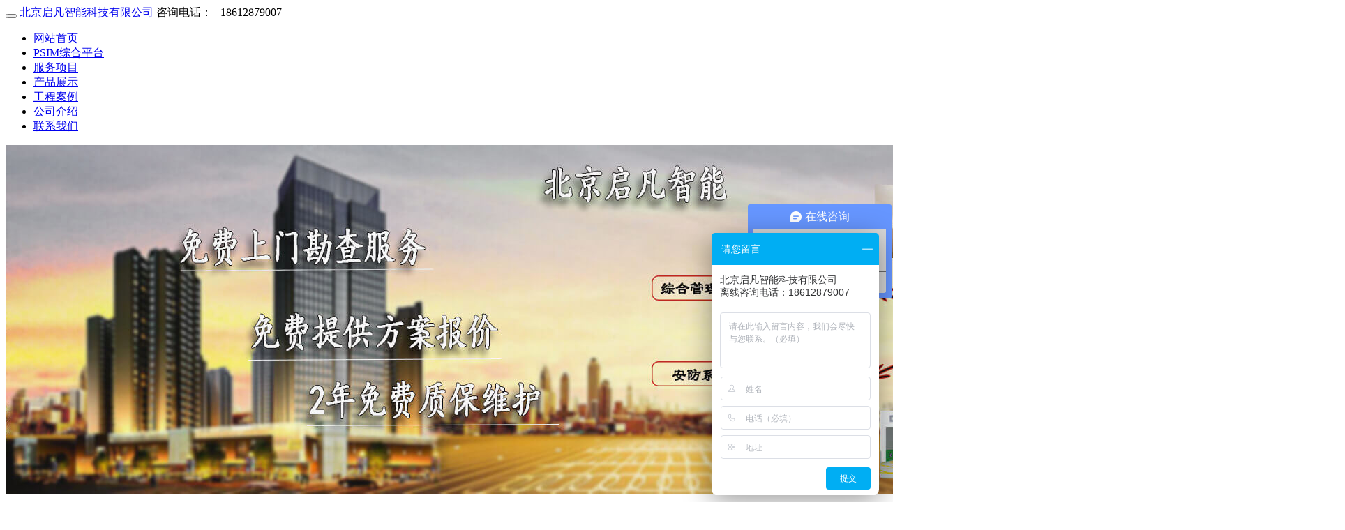

--- FILE ---
content_type: text/html
request_url: http://www.bjqfzn.com/article/zltbs.html
body_size: 5207
content:
<!DOCTYPE html>
<html>
<head>
<meta charset="utf-8"/>
<meta content="width=device-width, initial-scale=1.0, maximum-scale=1.0, user-scalable=no" name="viewport" />
<meta name="renderer" content="webkit" />
<meta http-equiv="X-UA-Compatible" content="IE=edge,Chrome=1" />
<title>北京棕榈滩别墅监控安装 -  北京专业弱电安防工程公司</title>
<meta name="keywords" content="别墅监控安装,北京别墅监控安装" />
<meta name="description" content="北京棕榈滩别墅位于顺义区天竺镇薛大人庄村南。我公司承接了别墅区监控的安装工作。主要是对别墅的周界、庭院、门口、出入口、阳台安装视频监控。" />
<meta name="generator" content="YiqiCMS v1.9-20150821" />
<meta name="author" content="SEOWHY XIAOLIANG" />
<meta name="copyright" content="copyright 2015 seowhy.com all rights reserved." />

	<link href="/templets/ceshi2/css/bootstrap.css" rel="stylesheet" type="text/css" media="all">
	<link href="/templets/ceshi2/css/owl.carousel.css" rel="stylesheet">
	<link href="/templets/ceshi2/css/style.css" rel="stylesheet" type="text/css" media="all" />

	<link rel="stylesheet" type="text/css" href="/templets/ceshi2/css/magnific-popup.css">

	<script src="/templets/ceshi2/js/jquery-1.11.1.min.js"></script>
	<!--[if lt IE 9]>
	<script src="https://cdn.bootcss.com/respond.js/1.4.2/respond.js"></script>
	<script type="text/javascript" src="https://cdn.bootcss.com/html5shiv/3.7.3/html5shiv.min.js"></script>
	<![endif]-->
</head>
<noscript unselectable="on" id="noscript">
    <div class="aw-404 aw-404-wrap container">
        <img src="http://www.bjqfzn.com/templets/ceshi2/images/404-logo.png">
        <p>你的浏览器禁用了JavaScript, 请开启后刷新浏览器获得更好的体验!</p>
    </div>
</noscript>
<body>
<!--header-->
<div class="header">

	<nav class="navbar navbar-inverse navbar-fixed-top site-navbar">
		<div class="container">
			<div class="navbar-header">
				<button type="button" class="navbar-toggle collapsed" data-toggle="collapse" data-target="#navbar" aria-expanded="false" aria-controls="navbar">
					<span class="icon-bar"></span>
					<span class="icon-bar"></span>
					<span class="icon-bar"></span>
				</button>
				<a class="navbar-brand" href="/">北京启凡智能<span class="qym">科技有限公司</span></a>
				<span class="nav-tel">
					<span class="nav-telname">咨询电话</span>：
					<span class="nav-sjhm">  </span>											&nbsp;&nbsp;<span class="nav-dhhm">18612879007</span>
									</span>
			</div>
			<div id="navbar" class="collapse navbar-collapse">
				<ul class="nav navbar-nav">
																<li  ><a href="http://www.bjqfzn.com/"  >网站首页</a></li>
											<li  ><a href="http://www.bjqfzn.com/article/yuanqu.html"  >PSIM综合平台</a></li>
											<li  ><a href="http://www.bjqfzn.com/category/solution/"  >服务项目</a></li>
											<li  ><a href="http://www.bjqfzn.com/category/default/"  >产品展示</a></li>
											<li  ><a href="http://www.bjqfzn.com/category/case/"  >工程案例</a></li>
											<li  ><a href="http://www.bjqfzn.com/article/about.html"  >公司介绍</a></li>
											<li  ><a href="http://www.bjqfzn.com/article/contact.html" rel="nofollow" >联系我们</a></li>
									</ul>
			</div>
			<!--/.nav-collapse -->
		</div>
	</nav>

</div>
<div class="lunbo">
	<div class="owl-carousel owl-theme">
											<div class="item"><img src="/uploads/image/lunbo/lubo1.jpg" alt="服务项目"></div>
					
	</div>
</div>
<!--gallery-->
<div class="content">
	<div class="single">
		<div class="container">
			<ol class="breadcrumb">
								<li><a href="http://www.bjqfzn.com/">网站首页</a></li>
								<li><a href="http://www.bjqfzn.com/category/case/">工程案例</a></li>
								<li><a href="http://www.bjqfzn.com/category/zzrd/">小区住宅类弱电项目</a></li>
								<li class="active">棕榈滩别墅</li>
			</ol>

			<div class="single-section">
				<div class="col-sm-8">
						<h2>棕榈滩别墅</h2>

						<ul class="blog-ic">
							<li><span> <i  class="glyphicon glyphicon-user"> </i>作者：管理员</span> </li>
							<li><span><i class="glyphicon glyphicon-time"> </i>发布时间：2018-11-21 10:59:25</span></li>

							<li><span class="count" news-id="32" type="article" news-name="zltbs"><i class="glyphicon glyphicon-eye-open"> </i>浏览：<b>208</b> 次</span></li>
						</ul><br>
						<div class="introduce">
							<img src="/uploads/20181009/b_78269148.jpg" alt="北京棕榈滩别墅监控安装" title="北京棕榈滩别墅监控安装">							<h3>项目概况</h3><p>【项目名称】：棕榈滩别墅家庭监控系统安装项目</p><p>【涵盖系统】：视频监控系统</p><p>2014年，我公司承接了别墅区监控的安装工作。主要是对别墅的周界、庭院、门口、出入口、阳台安装视频监控。</p><p><img src="http://www.bjqfzn.com//uploads/20181009/zltbs1.jpg" _src="http://www.bjqfzn.com//uploads/20181009/zltbs1.jpg" alt="别墅监控画面" style="white-space: normal;"/></p><p>由于该户家庭对监控质量要求较高，需要能清晰的看见进出的人员相貌和车辆信息，全部采用300万高清网络摄像机。同时，要求监控录像存储1个月。</p><p><img src="http://www.bjqfzn.com//uploads/20181009/zltbs2.jpg" _src="http://www.bjqfzn.com//uploads/20181009/zltbs2.jpg" alt="别墅监控画面"/></p><p>同时，我们售后每年都会定期进行回访，由于公司一直是高标准的施工质量，并且只会推荐用户有质量的监控设备品牌，安装别墅监控运行至今（已运行4年），从未出现任何设备故障或后期监控质量下降问题。</p><p><img src="http://www.bjqfzn.com//uploads/20181009/zltbs3.jpg" _src="http://www.bjqfzn.com//uploads/20181009/zltbs3.jpg" alt="别墅监控画面"/></p><p><img src="http://www.bjqfzn.com//uploads/20181009/zltbs4.jpg" _src="http://www.bjqfzn.com//uploads/20181009/zltbs4.jpg" alt="别墅监控画面"/></p><p><img src="http://www.bjqfzn.com//uploads/20181009/zltbs5.jpg" _src="http://www.bjqfzn.com//uploads/20181009/zltbs5.jpg" alt="别墅监控画面" style="white-space: normal;"/></p><p>【项目单位介绍】</p><p>北京棕榈滩别墅位于顺义区天竺镇薛大人庄村南。全部为地上3层、地下2层（地下1层是地下车位，地下2层是私人仓储为赠送面积）。配送电梯。每户2个私家车库。</p><p>周边生活配套完善，目前已建成顺义国际学校、京西国际学校、瑞典小学、德威学校、蒙台梭利幼儿园、伊顿学校、和睦家庭医院等涉外教育、医疗机构、并且有以日祥商业广场为代表的商业、休闲、餐饮等众多成熟的配套服务设施。临近“北京乡村高尔夫球场”。</p><p><img src="http://www.bjqfzn.com//uploads/20181009/zltbs6.jpg" _src="http://www.bjqfzn.com//uploads/20181009/zltbs6.jpg" alt="别墅监控画面" style="white-space: normal;"/></p><h3>关于我们</h3><p>北京启凡智能主要是从事弱电系统集成安装施工，包括视频监控系统、门禁考勤系统、安防报警系统、无线覆盖、综合布线等安防类弱电项目的安装和施工，我们提供<strong>免费上门勘察、免费在线咨询报价、免费安装培训</strong>等多项免费服务。以经济实用、技术先进、维护简便为立足点，为用户度身设计可选择的安装施工方案。<strong style="white-space: normal;"><span style="color:#ff0000">18514433085</span></strong>欢迎您来电咨询。</p>
						</div>
						<div class="post-footer clearfix margin-tb-10">
							<div class="pull-left">
																上一篇:
																	<a href="http://www.bjqfzn.com/article/dewei.html">北京德威英国国际学校</a>
															</div>

							<div class="pull-right">
																下一篇:
																	<a href="http://www.bjqfzn.com/article/zjy.html">紫荆苑港式茶餐厅</a>
															</div>
						</div>
					</div>
				<div class="col-sm-4 sidebar">
					<div class="widget classes">
						<h4 class="title">相关分类</h4>
						<div class="content community classify">
							<ul class="nav  nav-stacked">
																																			<li class="list-a" ><a href="http://www.bjqfzn.com/category/about/" >关于我们</a></li>

									
																											<li class="list-a" ><a href="http://www.bjqfzn.com/category/case/" >工程案例</a></li>

									
																																															<li class="active"   ><a href="http://www.bjqfzn.com/category/zzrd/" >&gt;&gt;小区住宅类弱电项目</a></li>
																			
																																															<li   ><a href="http://www.bjqfzn.com/category/xzbgaf/" >&gt;&gt;行政办公类弱电项目</a></li>
																			
																																															<li   ><a href="http://www.bjqfzn.com/category/pxjyaf/" >&gt;&gt;培训教育类弱电项目</a></li>
																			
																																															<li   ><a href="http://www.bjqfzn.com/category/xffwaf/" >&gt;&gt;酒店商场类弱电项目</a></li>
																			
																																															<li   ><a href="http://www.bjqfzn.com/category/zfjgaf/" >&gt;&gt;政府机构类弱电项目</a></li>
																			
																																															<li   ><a href="http://www.bjqfzn.com/category/qthyaf/" >&gt;&gt;其他行业弱电项目</a></li>
																			
																											<li class="list-a" ><a href="http://www.bjqfzn.com/category/solution/" >服务项目</a></li>

									
																																														
																																														
																																														
																																														
																																														
																																														
																																														
																																														
																											<li class="list-a" ><a href="http://www.bjqfzn.com/category/afzs/" >安防知识</a></li>

									
																																														
																																														
																																														
															</ul>
						</div>
					</div>
					<div class="widget articles">
						<h4 class="title">相关文章</h4>
						<div class="article">
							<ul>
																									<li><a href="http://www.bjqfzn.com/article/tymb.html">裕龙花园六区</a></li>
																	<li><a href="http://www.bjqfzn.com/article/ylhy.html">裕龙花园五区</a></li>
																	<li><a href="http://www.bjqfzn.com/article/zltbs.html">棕榈滩别墅</a></li>
															</ul>
						</div>
					</div>
					<div class="widget tag">
						<h4 class="title">标签库</h4>
						<div class="content tag-cloud">
																						<a class="btn-default btn" href="http://www.bjqfzn.com/article/sygajzhgl.html" title="顺义公安局" target="_blank">顺义公安局</a>
															<a class="btn-default btn" href="http://www.bjqfzn.com/article/about.html" title="公司介绍" target="_blank">公司介绍</a>
															<a class="btn-default btn" href="http://www.bjqfzn.com/article/yuanqu.html" title="安防综合系统" target="_blank">安防综合系统</a>
															<a class="btn-default btn" href="http://www.bjqfzn.com/article/yuanqu.html" title="安防综合管理" target="_blank">安防综合管理</a>
															<a class="btn-default btn" href="http://www.bjqfzn.com/article/yuanqu.html" title="安防综合平台" target="_blank">安防综合平台</a>
															<a class="btn-default btn" href="http://www.bjqfzn.com/article/fdcfjkxt.html" title="明厨亮灶" target="_blank">明厨亮灶</a>
															<a class="btn-default btn" href="http://www.bjqfzn.com/article/gongchang.html" title="工厂监控系统安装" target="_blank">工厂监控系统安装</a>
															<a class="btn-default btn" href="http://www.bjqfzn.com/article/gongchang.html" title="工厂安装监控" target="_blank">工厂安装监控</a>
															<a class="btn-default btn" href="http://www.bjqfzn.com/article/chaoshi.html" title="商场安装监控" target="_blank">商场安装监控</a>
															<a class="btn-default btn" href="http://www.bjqfzn.com/article/chaoshi.html" title="超市安装监控" target="_blank">超市安装监控</a>
													</div>
					</div>
				</div>
			</div>
		</div>
	</div>
</div>

<div class="indicate">
	<div class="container">
		<div class="indicate-grid col-md-7 pull-left">

			<div class="bottom-nav">
				<h4>常见导航</h4>
				<div class="col-md-5 margin-tb-10">
					<ul>
																<li><a href="http://www.bjqfzn.com/category/jkxtjjfa/"  title="视频监控系统">视频监控系统</a></li>
											<li><a href="http://www.bjqfzn.com/category/hwafbjxt/"  title="安全防范系统">安全防范系统</a></li>
											<li><a href="http://www.bjqfzn.com/category/tcglxt/"  title="智能停车管理系统">智能停车管理系统</a></li>
											<li><a href="http://www.bjqfzn.com/category/dpspxsxt/"  title="大屏视频显示系统">大屏视频显示系统</a></li>
											<li><a href="http://www.bjqfzn.com/category/gggbxt/"  title="公共广播系统">公共广播系统</a></li>
										</ul>
				</div>
				<div class="col-md-5">
					<ul>
																<li><a href="http://www.bjqfzn.com/category/jk/"  title="视频监控系统产品展示">视频监控系统产品展示</a></li>
											<li><a href="http://www.bjqfzn.com/category/bj/"  title="防盗报警系统产品展示">防盗报警系统产品展示</a></li>
											<li><a href="http://www.bjqfzn.com/category/mjxt/"  title="门禁系统产品展示">门禁系统产品展示</a></li>
											<li><a href="http://www.bjqfzn.com/category/afzs/"  title="安防知识">安防知识</a></li>
										</ul>
				</div>
			</div>
		</div>

		<div class="indicate-grids col-md-4 pull-right">
			<div class="indicate-grid">
				<p><span class="glyphicon glyphicon-map-marker" aria-hidden="true"></span>
								地址：北京市顺义区卡法国际二号楼六层
				</p>
			</div>
			<div class="indicate-grid sjhm">
				<p><span class="glyphicon glyphicon-earphone" aria-hidden="true"></span>
									业务咨询电话：  
				</p>
			</div>

			<div class="indicate-grid dhhm">
				<p><span class="glyphicon  glyphicon-phone-alt" aria-hidden="true"></span>
									售后服务电话：18612879007
				</p>

			</div>
			<div class="clearfix"></div>
		</div>
	</div>
</div>
<!--indicate-->
<!--footer-->
<div class="footer-section">
	<div class="container">
		<div class="footer-top">
			<p>Copyright © 2009-2025 <a href="http://www.bjqfzn.com">北京启凡智能科技有限公司</a> All rights reserved.</p>
							<p>备案号：<a href=https://beian.miit.gov.cn>京ICP备18050928号-1</a></p>
					</div>
		<div class="sjs">

						<div class="sjhm">
				<a id="sjzx1" href="tel:  "><span class="glyphicon glyphicon-phone-alt" aria-hidden="true"></span></a>
			</div>
			
						<div class="dhhm">
			<a id="dhzx1" href="tel:18612879007"><span class="glyphicon   glyphicon-comment" aria-hidden="true"></span></a>
			</div>
						<a href="#" id="toTop" style="display: block;"> <span id="toTopHover" style="opacity: 1;"> </span></a>
		</div>
		<div><script>
var _hmt = _hmt || [];
(function() {
  var hm = document.createElement("script");
  hm.src = "https://hm.baidu.com/hm.js?ec9392c32dbdbb536505011fd70d7bf5";
  var s = document.getElementsByTagName("script")[0]; 
  s.parentNode.insertBefore(hm, s);
})();
</script>
</div>


	</div>
</div>

<script type="text/javascript" src="/templets/ceshi2/js/move-top.js"></script>

<!--预加载-->
<script src="/templets/ceshi2/js/underscore-min.js"></script>
<script type="text/javascript" src="/templets/ceshi2/js/sy.js"></script>

<script src="http://www.bjqfzn.com/templets/ceshi2/js/bootstrap.min.js"></script>
<script type="text/javascript" src="/templets/ceshi2/js/count.js"></script>
<!--requried jsfiles for owl-->
<script src="http://www.bjqfzn.com/templets/ceshi2/js/owl.carousel.min.js"></script>
<script src="http://www.bjqfzn.com/templets/ceshi2/js/lunbo.js"></script>
<!--//requried-jsfiles-for owl-->

</body>
</html>